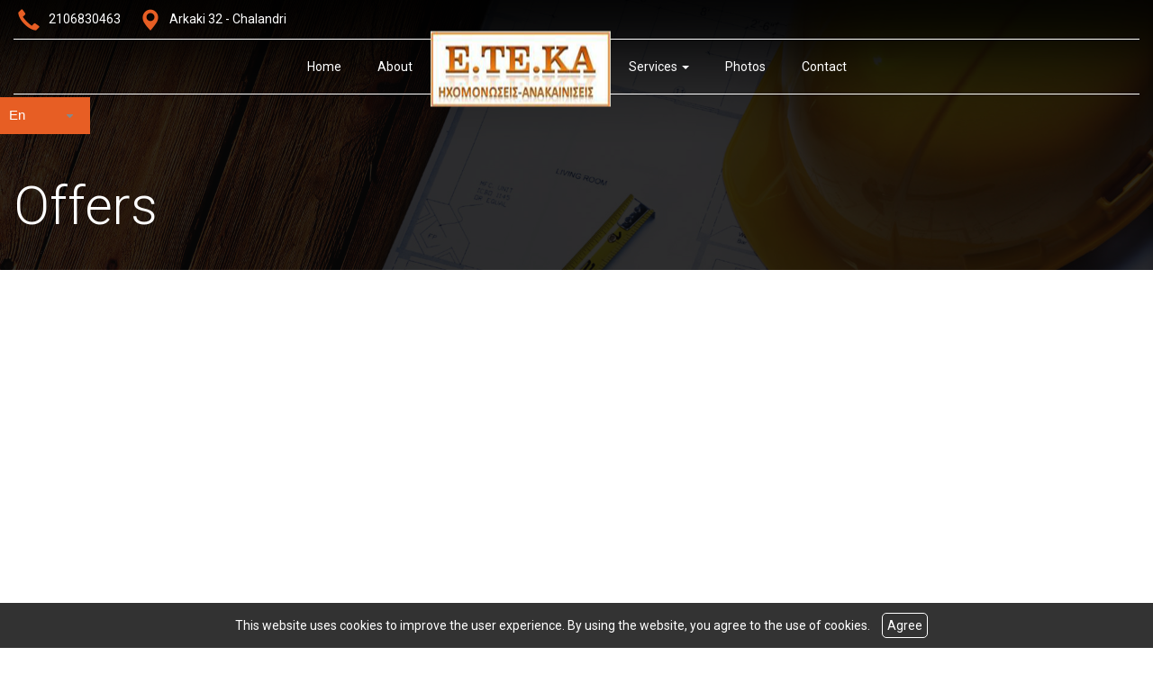

--- FILE ---
content_type: text/html; charset=UTF-8
request_url: https://etekabuild.gr/offers.php?l=en
body_size: 4382
content:
<!DOCTYPE html><html class="no-js" lang="en">
<head>
    <meta http-equiv=Content-Type content="text/html; charset=utf-8"/>
    <meta http-equiv="Content-Language" content="en" />
    <meta http-equiv="X-UA-Compatible" content="IE=edge,chrome=1">
        <title>Technical – Building Organizations – Renovations – Offers</title>
    <meta name="description" content="ETH.KA. Construction Company Koutroulis G. PanagiotisTechnical – Building Organizations – Renovations – Offers" />
    <meta name="keywords" content="TECHNICAL – BUILDING ORGANISATIONS – RENOVATIONS – RESTORATIONS,,Chalandri,Array" />
    <meta name="viewport" content="width=device-width, initial-scale=1">
    	<link rel="shortcut icon" href="https://www.4ty.gr/favicon.ico">
	            <link rel="alternate" href="https://etekabuild.gr/offers.php?l=el" hreflang="el" />
            <link rel="alternate" href="https://etekabuild.gr/offers.php?l=en" hreflang="en" />
                <meta property="og:title" content="TECHNICAL – BUILDING ORGANISATIONS – RENOVATIONS – RESTORATIONS ETH.KA. - Construction Company Renovations - Branches & Residences Kourouklis Panagiotis" />
                    <meta property="og:type" content="watergategr:company" />
                    <meta property="og:url" content="https://etekabuild.gr.4ty.gr/en/ETH.KA. - Technical Equipment Company Renovations - Branches & Residences Kourouklis PANAGIOTIS" />
                        <meta property="og:image" content="https://content.4ty.gr/merchants/logos/2014/01/9792_kourouklis_eteka_logo5.png" />
                            <meta property="og:image" content="https://content.4ty.gr/merchants/photos/9792-AKINITA-ERGASIES-EXOPLISMOS-TEHNIKES-–-KATASKEYASTIKES-ETAIRIES-–-ANAKAINISEIS-–-ANAPALAIOSEIS-ETEKA-9792_1.jpg" />
                            <meta property="og:image" content="https://content.4ty.gr/merchants/photos/9792-AKINITA-ERGASIES-EXOPLISMOS-TEHNIKES-–-KATASKEYASTIKES-ETAIRIES-–-ANAKAINISEIS-–-ANAPALAIOSEIS-ETEKA-9792_12.jpg" />
                            <meta property="og:image" content="https://content.4ty.gr/merchants/photos/9792-AKINITA-ERGASIES-EXOPLISMOS-TEHNIKES-–-KATASKEYASTIKES-ETAIRIES-–-ANAKAINISEIS-–-ANAPALAIOSEIS-ETEKA-9792_11.JPG" />
                            <meta property="og:image" content="https://content.4ty.gr/merchants/photos/9792-AKINITA-ERGASIES-EXOPLISMOS-TEHNIKES-–-KATASKEYASTIKES-ETAIRIES-–-ANAKAINISEIS-–-ANAPALAIOSEIS-ETEKA-9792_10.JPG" />
                            <meta property="og:image" content="https://content.4ty.gr/merchants/photos/9792-AKINITA-ERGASIES-EXOPLISMOS-TEHNIKES-–-KATASKEYASTIKES-ETAIRIES-–-ANAKAINISEIS-–-ANAPALAIOSEIS-ETEKA-9792_9.JPG" />
                            <meta property="og:image" content="https://content.4ty.gr/merchants/photos/9792-AKINITA-ERGASIES-EXOPLISMOS-TEHNIKES-–-KATASKEYASTIKES-ETAIRIES-–-ANAKAINISEIS-–-ANAPALAIOSEIS-ETEKA-9792_8.JPG" />
                            <meta property="og:image" content="https://content.4ty.gr/merchants/photos/9792-AKINITA-ERGASIES-EXOPLISMOS-TEHNIKES-–-KATASKEYASTIKES-ETAIRIES-–-ANAKAINISEIS-–-ANAPALAIOSEIS-ETEKA-9792_7.JPG" />
                            <meta property="og:image" content="https://content.4ty.gr/merchants/photos/9792-AKINITA-ERGASIES-EXOPLISMOS-TEHNIKES-–-KATASKEYASTIKES-ETAIRIES-–-ANAKAINISEIS-–-ANAPALAIOSEIS-ETEKA-9792_6.JPG" />
                            <meta property="og:image" content="https://content.4ty.gr/merchants/photos/9792-AKINITA-ERGASIES-EXOPLISMOS-TEHNIKES-–-KATASKEYASTIKES-ETAIRIES-–-ANAKAINISEIS-–-ANAPALAIOSEIS-ETEKA-9792_5.jpg" />
                            <meta property="og:image" content="https://content.4ty.gr/merchants/photos/9792-AKINITA-ERGASIES-EXOPLISMOS-TEHNIKES-–-KATASKEYASTIKES-ETAIRIES-–-ANAKAINISEIS-–-ANAPALAIOSEIS-ETEKA-9792_4.jpg" />
                            <meta property="og:image" content="https://content.4ty.gr/merchants/photos/9792-AKINITA-ERGASIES-EXOPLISMOS-TEHNIKES-–-KATASKEYASTIKES-ETAIRIES-–-ANAKAINISEIS-–-ANAPALAIOSEIS-ETEKA-9792_3.jpg" />
                            <meta property="og:image" content="https://content.4ty.gr/merchants/photos/9792-AKINITA-ERGASIES-EXOPLISMOS-TEHNIKES-–-KATASKEYASTIKES-ETAIRIES-–-ANAKAINISEIS-–-ANAPALAIOSEIS-ETEKA-9792_2.jpg" />
                            <meta property="og:image" content="https://content.4ty.gr/merchants/photos/2017/08/9792-TEHNIKES-–-KATASKEYASTIKES-ETAIRIES-–-ANAKAINISEIS-–-ANAPALAIOSEIS-ETEKA---Etaireia-Tehnikon-Kataskeyon--Anakainiseis---Katastimaton-Kai-Katoikion-Koyroyklis-Panagiotis-30.jpg" />
                            <meta property="og:image" content="https://content.4ty.gr/merchants/photos/2017/08/9792-TEHNIKES-–-KATASKEYASTIKES-ETAIRIES-–-ANAKAINISEIS-–-ANAPALAIOSEIS-ETEKA---Etaireia-Tehnikon-Kataskeyon--Anakainiseis---Katastimaton-Kai-Katoikion-Koyroyklis-Panagiotis-29.jpg" />
                            <meta property="og:image" content="https://content.4ty.gr/merchants/photos/2017/08/9792-TEHNIKES-–-KATASKEYASTIKES-ETAIRIES-–-ANAKAINISEIS-–-ANAPALAIOSEIS-ETEKA---Etaireia-Tehnikon-Kataskeyon--Anakainiseis---Katastimaton-Kai-Katoikion-Koyroyklis-Panagiotis-28.jpg" />
                            <meta property="og:image" content="https://content.4ty.gr/merchants/photos/2017/08/9792-TEHNIKES-–-KATASKEYASTIKES-ETAIRIES-–-ANAKAINISEIS-–-ANAPALAIOSEIS-ETEKA---Etaireia-Tehnikon-Kataskeyon--Anakainiseis---Katastimaton-Kai-Katoikion-Koyroyklis-Panagiotis-27.jpg" />
                            <meta property="og:image" content="https://content.4ty.gr/merchants/photos/2017/08/9792-TEHNIKES-–-KATASKEYASTIKES-ETAIRIES-–-ANAKAINISEIS-–-ANAPALAIOSEIS-ETEKA---Etaireia-Tehnikon-Kataskeyon--Anakainiseis---Katastimaton-Kai-Katoikion-Koyroyklis-Panagiotis-26.jpg" />
                            <meta property="og:image" content="https://content.4ty.gr/merchants/photos/2017/08/9792-TEHNIKES-–-KATASKEYASTIKES-ETAIRIES-–-ANAKAINISEIS-–-ANAPALAIOSEIS-ETEKA---Etaireia-Tehnikon-Kataskeyon--Anakainiseis---Katastimaton-Kai-Katoikion-Koyroyklis-Panagiotis-26.jpg" />
                            <meta property="og:image" content="https://content.4ty.gr/merchants/photos/2017/08/9792-TEHNIKES-–-KATASKEYASTIKES-ETAIRIES-–-ANAKAINISEIS-–-ANAPALAIOSEIS-ETEKA---Etaireia-Tehnikon-Kataskeyon--Anakainiseis---Katastimaton-Kai-Katoikion-Koyroyklis-Panagiotis-25.jpg" />
                            <meta property="og:image" content="https://content.4ty.gr/merchants/photos/2017/08/9792-TEHNIKES-–-KATASKEYASTIKES-ETAIRIES-–-ANAKAINISEIS-–-ANAPALAIOSEIS-ETEKA---Etaireia-Tehnikon-Kataskeyon--Anakainiseis---Katastimaton-Kai-Katoikion-Koyroyklis-Panagiotis-31.jpg" />
                            <meta property="og:image" content="https://content.4ty.gr/merchants/photos/2017/08/9792-TEHNIKES-–-KATASKEYASTIKES-ETAIRIES-–-ANAKAINISEIS-–-ANAPALAIOSEIS-ETEKA---Etaireia-Tehnikon-Kataskeyon--Anakainiseis---Katastimaton-Kai-Katoikion-Koyroyklis-Panagiotis-50.jpg" />
                            <meta property="og:image" content="https://content.4ty.gr/merchants/photos/2017/08/9792-TEHNIKES-–-KATASKEYASTIKES-ETAIRIES-–-ANAKAINISEIS-–-ANAPALAIOSEIS-ETEKA---Etaireia-Tehnikon-Kataskeyon--Anakainiseis---Katastimaton-Kai-Katoikion-Koyroyklis-Panagiotis-49.jpg" />
                            <meta property="og:image" content="https://content.4ty.gr/merchants/photos/2017/08/9792-TEHNIKES-–-KATASKEYASTIKES-ETAIRIES-–-ANAKAINISEIS-–-ANAPALAIOSEIS-ETEKA---Etaireia-Tehnikon-Kataskeyon--Anakainiseis---Katastimaton-Kai-Katoikion-Koyroyklis-Panagiotis-48.jpg" />
                            <meta property="og:image" content="https://content.4ty.gr/merchants/photos/2017/08/9792-TEHNIKES-–-KATASKEYASTIKES-ETAIRIES-–-ANAKAINISEIS-–-ANAPALAIOSEIS-ETEKA---Etaireia-Tehnikon-Kataskeyon--Anakainiseis---Katastimaton-Kai-Katoikion-Koyroyklis-Panagiotis-47.jpg" />
                            <meta property="og:image" content="https://content.4ty.gr/merchants/photos/2017/08/9792-TEHNIKES-–-KATASKEYASTIKES-ETAIRIES-–-ANAKAINISEIS-–-ANAPALAIOSEIS-ETEKA---Etaireia-Tehnikon-Kataskeyon--Anakainiseis---Katastimaton-Kai-Katoikion-Koyroyklis-Panagiotis-45.jpg" />
                            <meta property="og:image" content="https://content.4ty.gr/merchants/photos/2017/08/9792-TEHNIKES-–-KATASKEYASTIKES-ETAIRIES-–-ANAKAINISEIS-–-ANAPALAIOSEIS-ETEKA---Etaireia-Tehnikon-Kataskeyon--Anakainiseis---Katastimaton-Kai-Katoikion-Koyroyklis-Panagiotis-43.jpg" />
                            <meta property="og:image" content="https://content.4ty.gr/merchants/photos/2017/08/9792-TEHNIKES-–-KATASKEYASTIKES-ETAIRIES-–-ANAKAINISEIS-–-ANAPALAIOSEIS-ETEKA---Etaireia-Tehnikon-Kataskeyon--Anakainiseis---Katastimaton-Kai-Katoikion-Koyroyklis-Panagiotis-39.jpg" />
                            <meta property="og:image" content="https://content.4ty.gr/merchants/photos/2017/08/9792-TEHNIKES-–-KATASKEYASTIKES-ETAIRIES-–-ANAKAINISEIS-–-ANAPALAIOSEIS-ETEKA---Etaireia-Tehnikon-Kataskeyon--Anakainiseis---Katastimaton-Kai-Katoikion-Koyroyklis-Panagiotis-38.jpg" />
                            <meta property="og:image" content="https://content.4ty.gr/merchants/photos/2017/08/9792-TEHNIKES-–-KATASKEYASTIKES-ETAIRIES-–-ANAKAINISEIS-–-ANAPALAIOSEIS-ETEKA---Etaireia-Tehnikon-Kataskeyon--Anakainiseis---Katastimaton-Kai-Katoikion-Koyroyklis-Panagiotis-24.jpg" />
                            <meta property="og:image" content="https://content.4ty.gr/merchants/photos/2017/08/9792-TEHNIKES-–-KATASKEYASTIKES-ETAIRIES-–-ANAKAINISEIS-–-ANAPALAIOSEIS-ETEKA---Etaireia-Tehnikon-Kataskeyon--Anakainiseis---Katastimaton-Kai-Katoikion-Koyroyklis-Panagiotis-23.jpg" />
                            <meta property="og:image" content="https://content.4ty.gr/merchants/photos/2017/08/9792-TEHNIKES-–-KATASKEYASTIKES-ETAIRIES-–-ANAKAINISEIS-–-ANAPALAIOSEIS-ETEKA---Etaireia-Tehnikon-Kataskeyon--Anakainiseis---Katastimaton-Kai-Katoikion-Koyroyklis-Panagiotis-21.jpg" />
                            <meta property="og:image" content="https://content.4ty.gr/merchants/photos/2017/08/9792-TEHNIKES-–-KATASKEYASTIKES-ETAIRIES-–-ANAKAINISEIS-–-ANAPALAIOSEIS-ETEKA---Etaireia-Tehnikon-Kataskeyon--Anakainiseis---Katastimaton-Kai-Katoikion-Koyroyklis-Panagiotis-1.jpg" />
                            <meta property="og:image" content="https://content.4ty.gr/merchants/photos/2017/08/9792-TEHNIKES-–-KATASKEYASTIKES-ETAIRIES-–-ANAKAINISEIS-–-ANAPALAIOSEIS-ETEKA---Etaireia-Tehnikon-Kataskeyon--Anakainiseis---Katastimaton-Kai-Katoikion-Koyroyklis-Panagiotis-2.jpg" />
                            <meta property="og:image" content="https://content.4ty.gr/merchants/photos/2017/08/9792-TEHNIKES-–-KATASKEYASTIKES-ETAIRIES-–-ANAKAINISEIS-–-ANAPALAIOSEIS-ETEKA---Etaireia-Tehnikon-Kataskeyon--Anakainiseis---Katastimaton-Kai-Katoikion-Koyroyklis-Panagiotis-5.jpg" />
                            <meta property="og:image" content="https://content.4ty.gr/merchants/photos/2017/08/9792-TEHNIKES-–-KATASKEYASTIKES-ETAIRIES-–-ANAKAINISEIS-–-ANAPALAIOSEIS-ETEKA---Etaireia-Tehnikon-Kataskeyon--Anakainiseis---Katastimaton-Kai-Katoikion-Koyroyklis-Panagiotis-6.jpg" />
                            <meta property="og:image" content="https://content.4ty.gr/merchants/photos/2017/08/9792-TEHNIKES-–-KATASKEYASTIKES-ETAIRIES-–-ANAKAINISEIS-–-ANAPALAIOSEIS-ETEKA---Etaireia-Tehnikon-Kataskeyon--Anakainiseis---Katastimaton-Kai-Katoikion-Koyroyklis-Panagiotis-7.jpg" />
                            <meta property="og:image" content="https://content.4ty.gr/merchants/photos/2017/08/9792-TEHNIKES-–-KATASKEYASTIKES-ETAIRIES-–-ANAKAINISEIS-–-ANAPALAIOSEIS-ETEKA---Etaireia-Tehnikon-Kataskeyon--Anakainiseis---Katastimaton-Kai-Katoikion-Koyroyklis-Panagiotis-10.jpg" />
                            <meta property="og:image" content="https://content.4ty.gr/merchants/photos/2017/08/9792-TEHNIKES-–-KATASKEYASTIKES-ETAIRIES-–-ANAKAINISEIS-–-ANAPALAIOSEIS-ETEKA---Etaireia-Tehnikon-Kataskeyon--Anakainiseis---Katastimaton-Kai-Katoikion-Koyroyklis-Panagiotis-11.jpg" />
                            <meta property="og:image" content="https://content.4ty.gr/merchants/photos/2017/08/9792-TEHNIKES-–-KATASKEYASTIKES-ETAIRIES-–-ANAKAINISEIS-–-ANAPALAIOSEIS-ETEKA---Etaireia-Tehnikon-Kataskeyon--Anakainiseis---Katastimaton-Kai-Katoikion-Koyroyklis-Panagiotis-13.jpg" />
                            <meta property="og:image" content="https://content.4ty.gr/merchants/photos/2017/08/9792-TEHNIKES-–-KATASKEYASTIKES-ETAIRIES-–-ANAKAINISEIS-–-ANAPALAIOSEIS-ETEKA---Etaireia-Tehnikon-Kataskeyon--Anakainiseis---Katastimaton-Kai-Katoikion-Koyroyklis-Panagiotis-14.jpg" />
                            <meta property="og:image" content="https://content.4ty.gr/merchants/photos/2017/08/9792-TEHNIKES-–-KATASKEYASTIKES-ETAIRIES-–-ANAKAINISEIS-–-ANAPALAIOSEIS-ETEKA---Etaireia-Tehnikon-Kataskeyon--Anakainiseis---Katastimaton-Kai-Katoikion-Koyroyklis-Panagiotis-15.jpg" />
                            <meta property="og:image" content="https://content.4ty.gr/merchants/photos/2017/08/9792-TEHNIKES-–-KATASKEYASTIKES-ETAIRIES-–-ANAKAINISEIS-–-ANAPALAIOSEIS-ETEKA---Etaireia-Tehnikon-Kataskeyon--Anakainiseis---Katastimaton-Kai-Katoikion-Koyroyklis-Panagiotis-16.jpg" />
                            <meta property="og:image" content="https://content.4ty.gr/merchants/photos/2017/08/9792-TEHNIKES-–-KATASKEYASTIKES-ETAIRIES-–-ANAKAINISEIS-–-ANAPALAIOSEIS-ETEKA---Etaireia-Tehnikon-Kataskeyon--Anakainiseis---Katastimaton-Kai-Katoikion-Koyroyklis-Panagiotis-17.jpg" />
                            <meta property="og:image" content="https://content.4ty.gr/merchants/photos/2017/08/9792-TEHNIKES-–-KATASKEYASTIKES-ETAIRIES-–-ANAKAINISEIS-–-ANAPALAIOSEIS-ETEKA---Etaireia-Tehnikon-Kataskeyon--Anakainiseis---Katastimaton-Kai-Katoikion-Koyroyklis-Panagiotis-18.jpg" />
                            <meta property="og:image" content="https://content.4ty.gr/merchants/photos/2017/08/9792-TEHNIKES-–-KATASKEYASTIKES-ETAIRIES-–-ANAKAINISEIS-–-ANAPALAIOSEIS-ETEKA---Etaireia-Tehnikon-Kataskeyon--Anakainiseis---Katastimaton-Kai-Katoikion-Koyroyklis-Panagiotis-19.jpg" />
                            <meta property="og:image" content="https://content.4ty.gr/merchants/photos/2017/08/9792-TEHNIKES-–-KATASKEYASTIKES-ETAIRIES-–-ANAKAINISEIS-–-ANAPALAIOSEIS-ETEKA---Etaireia-Tehnikon-Kataskeyon--Anakainiseis---Katastimaton-Kai-Katoikion-Koyroyklis-Panagiotis-20.jpg" />
                            <meta property="og:image" content="https://content.4ty.gr/merchants/photos/2017/08/9792-TEHNIKES-–-KATASKEYASTIKES-ETAIRIES-–-ANAKAINISEIS-–-ANAPALAIOSEIS-ETEKA---Etaireia-Tehnikon-Kataskeyon--Anakainiseis---Katastimaton-Kai-Katoikion-Koyroyklis-Panagiotis-1)κατασκευές γυψοσανίδας και ψευδοροφής σε δωμάτιο κουζίνας στο Χαλανδρ " />
                        <meta property="og:site_name" content="4ty.gr" />
                    <meta property="fb:admins" content="530698414" />
                    <meta property="og:description" content="&nbsp;									E" />
                    <meta property="place:location:latitude" content="38.0307189504" />
                    <meta property="place:location:longitude" content="23.8096511319" />
                    <meta property="watergategr:contact:street_address" content="Arkaki 32" />
                    <meta property="watergategr:contact:locality" content="Chalandri" />
                    <meta property="watergategr:contact:region" content="Athens" />
                    <meta property="watergategr:contact:postal_code" content="15233" />
                    <meta property="watergategr:contact:country_name" content="Greece" />
                    <meta property="watergategr:contact:email" content="eteka.service@gmail.com" />
                    <meta property="watergategr:contact:phone_number" content="2106830463" />
            <link rel="stylesheet" href="/external/bootstrap/bootstrap/3.4.1/css/bootstrap.min.css">
<link rel="stylesheet" href="/external/bootstrap/bootstrap/3.4.1/css/bootstrap-theme.min.css">
<script src="/external/bootstrap/bootstrap/3.4.1/js/bootstrap.min.js" defer></script>
    <link href="https://code.jquery.com/ui/1.11.1/themes/smoothness/jquery-ui.min.css" rel="stylesheet" type="text/css"/>
    <link rel="stylesheet" href="/css/normalize.min.css">
    <link rel="stylesheet" type="text/css" href="/lightbox/css/jquery.lightbox-0.5.css" media="screen" />
	<link rel="stylesheet" type="text/css" href="/exclusive-offers.css" media="screen" />
		<link rel="stylesheet" type="text/css" href="/templates/icecream_orange/styles.css" media="screen" />
    <script src="/js/modernizr-3.6.0.js"></script>
    <script src="//ajax.googleapis.com/ajax/libs/jquery/1.11.1/jquery.min.js"></script>
		<script>
	_atrk_opts = { atrk_acct:"+cqim1akGFL1vg", domain:"4ty.gr",dynamic: true};
	(function() { var as = document.createElement('script'); as.type = 'text/javascript'; as.async = true; as.src = "https://d31qbv1cthcecs.cloudfront.net/atrk.js"; var s = document.getElementsByTagName('script')[0];s.parentNode.insertBefore(as, s); })();
	</script>
	    </head>
<body class="offers">
<script type="text/javascript">
    _atrk_opts = { atrk_acct:"QBkaj1a4ZP00Gu", domain:"4ty.gr",dynamic: true};
    (function() { var as = document.createElement('script'); as.type = 'text/javascript'; as.async = true; as.src = "https://d31qbv1cthcecs.cloudfront.net/atrk.js"; var s = document.getElementsByTagName('script')[0];s.parentNode.insertBefore(as, s); })();
</script>
<noscript><img src="https://d5nxst8fruw4z.cloudfront.net/atrk.gif?account=QBkaj1a4ZP00Gu" style="display:none" height="1" width="1" alt="noscript image for google" /></noscript>
<div id="fb-root"></div>
<script>(function(d, s, id) {
        var js, fjs = d.getElementsByTagName(s)[0];
        if (d.getElementById(id)) return;
        js = d.createElement(s); js.id = id;
        js.src = "//connect.facebook.net/en_GB/all.js#xfbml=1&appId=497486486953614";
        fjs.parentNode.insertBefore(js, fjs);
    }(document, 'script', 'facebook-jssdk'));</script>
<header id="header">
    <div class="container">
        <div class="row">
            <div class="col-lg-2">
                <div id="logo" itemscope itemtype="http://schema.org/ImageObject">
                    <meta itemprop="contentUrl" content="https://content.4ty.gr/merchants/logos/2014/01/9792_kourouklis_eteka_logo5.png">
                    <meta itemprop="name" content="ETH.KA. - Construction Company Renovations - Branches &amp; Residences Kourouklis Panagiotis">
                    <div>
                        <div>
                            <img src="https://content.4ty.gr/merchants/logos/2014/01/9792_kourouklis_eteka_logo5.png" alt="ETH.KA. - Construction Company Renovations - Branches & Residences Kourouklis Panagiotis" class="img-responsive" />
                        </div>
                    </div>
                </div>
            </div>
            <div class="col-lg-10">
                    <nav class="navbar navbar-default">
        <div class="container-fluid">
            <div class="navbar-header">
                <button type="button" class="navbar-toggle collapsed" data-toggle="collapse" data-target="#bs-example-navbar-collapse-1">
                    <span class="sr-only">MENU</span>
                </button>
            </div>
            <div class="collapse navbar-collapse" id="bs-example-navbar-collapse-1">
                <ul class="nav navbar-nav ">
                                            <li class=" ">
                            <a href="https://etekabuild.gr/index.php?l=en" target="" >
                                Home                                                            </a>
                                                    </li>
                                                <li class=" ">
                            <a href="https://etekabuild.gr/more.php?l=en" target="" >
                                About                                                            </a>
                                                    </li>
                                                <li class="dropdown ">
                            <a href="#" target="" class="dropdown-toggle" data-toggle="dropdown" role="button" aria-expanded="false">
                                Services                                <span class="caret"></span>                            </a>
                                                            <ul class="dropdown-menu sub-menu" role="menu">
                                                                            <li class=" ">
                                            <a href="https://etekabuild.gr/more2.php?l=en&id=7974" target="" >
                                                <span>Soundproofing Constructions</span>
                                            </a>
                                                                                    </li>
                                                                            <li class=" ">
                                            <a href="https://etekabuild.gr/more2.php?l=en&id=7975" target="" >
                                                <span>Renovations</span>
                                            </a>
                                                                                    </li>
                                                                            <li class=" ">
                                            <a href="https://etekabuild.gr/more2.php?l=en&id=7976" target="" >
                                                <span>Metallic Constructions</span>
                                            </a>
                                                                                    </li>
                                                                            <li class=" ">
                                            <a href="https://etekabuild.gr/more2.php?l=en&id=7977" target="" >
                                                <span>Deck Floors</span>
                                            </a>
                                                                                    </li>
                                                                            <li class=" ">
                                            <a href="https://etekabuild.gr/more2.php?l=en&id=7978" target="" >
                                                <span>Insulations - Waterproofing</span>
                                            </a>
                                                                                    </li>
                                                                    </ul>
                                                        </li>
                                                <li class=" ">
                            <a href="https://etekabuild.gr/photogallery.php?l=en" target="" >
                                Photos                                                            </a>
                                                    </li>
                                                <li class=" ">
                            <a href="https://etekabuild.gr/contact.php?l=en" target="" >
                                Contact                                                            </a>
                                                    </li>
                                        </ul>
            </div>
        </div>
    </nav>
                </div>
        </div>
    </div>
</header>
<div class="cycle-wrap">
    <div class="cycle-slideshow"
         data-cycle-speed="1000"
         data-cycle-timeout="5000"
         data-cycle-prev="#bgslideshowprev"
         data-cycle-next="#bgslideshownext"
         data-cycle-caption="#bgslideshowcaption"
         data-cycle-caption-template="{{cycleTitle}}"
         data-cycle-pager="#custom-pager"
        >
                    <img src="https://content.4ty.gr/subdomain-bgslideshows/9792/slide1.jpg" data-cycle-title="<h2>ETEKA RENOVATIONS - SOUNDPROOFS</h2><p>Renovations, Sound Systems, Constructions ...</p><div class='bgslideshowmore'><a href='http://www.etekabuild.gr/more.php?l=en' >More...</a></div>" alt="<h2>ETEKA RENOVATIONS - SOUNDPROOFS</h2><p>Renovations, Sound Systems, Constructions ...</p><div class='bgslideshowmore'><a href='http://www.etekabuild.gr/more.php?l=en' >More...</a></div>">
                    <img src="https://content.4ty.gr/subdomain-bgslideshows/9792/slide2.jpg" data-cycle-title="<h2>Soundproofing Constructions</h2><p>We undertake the sound insulation of central and semi-central air conditioning units, as well as ventilation units, with specialized structures...</p><div class='bgslideshowmore'><a href='http://www.etekabuild.gr/more2.php?l=en&id=7974' >More...</a></div>" alt="<h2>Soundproofing Constructions</h2><p>We undertake the sound insulation of central and semi-central air conditioning units, as well as ventilation units, with specialized structures...</p><div class='bgslideshowmore'><a href='http://www.etekabuild.gr/more2.php?l=en&id=7974' >More...</a></div>">
                    <img src="https://content.4ty.gr/subdomain-bgslideshows/9792/slide3.jpg" data-cycle-title="<h2>Renovations</h2><p>We undertake the sound insulation of central and semi-central air conditioning units, as well as ventilation units, with specialized structures</p><div class='bgslideshowmore'><a href='http://www.etekabuild.gr/more2.php?l=en&id=7974' >More...</a></div>" alt="<h2>Renovations</h2><p>We undertake the sound insulation of central and semi-central air conditioning units, as well as ventilation units, with specialized structures</p><div class='bgslideshowmore'><a href='http://www.etekabuild.gr/more2.php?l=en&id=7974' >More...</a></div>">
            </div>
    <a href=# id="bgslideshowprev" class="bgslideshowbutton"><span>Previous</span></a>
    <a href=# id="bgslideshownext" class="bgslideshowbutton"><span>Next</span></a>
    <div id="bgslideshowcaption"></div>
    <div id="custom-pager" class="center"></div>
</div>
<div id="title-language">
    <div class="container">
        <div class="row">
            <div class="col-sm-10 text-center merchant-title">
                Offers            </div>
            <div class="col-sm-2 text-right">
                        <form id="langseldropdown">
            <div class="wrap">
                <select id="languages">
                                                <option value="https://etekabuild.gr/offers.php?l=el" id="languageel" data-class="el" >Gr</option>
                                                    <option value="https://etekabuild.gr/offers.php?l=en" id="languageen" data-class="en" selected="selected">En</option>
                                        </select>
            </div>
        </form>
                </div>
        </div>
    </div>
</div>
<article id="offers">
    <div class="catalog container">
            </div>
</article>
<footer id="footer">
    <div class="container">
        <div class="row">
            <div class="col-lg-3">
                            </div>
            <div class="col-lg-7 col-md-10 col-xs-8" id="footer-menu">
                                <nav>
                    <ul>
                                                    <li>
                                <a href="https://etekabuild.gr/terms.php?l=en" >
                                    Terms                                </a>
                            </li>
                                                    <li>
                                <a href="/" >
                                    Home                                </a>
                            </li>
                                                    <li>
                                <a href="https://etekabuild.gr/more.php?l=en" >
                                    About                                </a>
                            </li>
                                                    <li>
                                <a href="https://etekabuild.gr/more2.php?l=en" >
                                    Services                                </a>
                            </li>
                                                    <li>
                                <a href="https://etekabuild.gr/photogallery.php?l=en" >
                                    Photos                                </a>
                            </li>
                                                    <li>
                                <a href="https://etekabuild.gr/contact.php?l=en" >
                                    Contact                                </a>
                            </li>
                                            </ul>
                </nav>
            </div>
            <div class="col-md-2 col-xs-4">                    <a href="http://demoplus.4ty.gr/" id="fourty" target="_blank">
					<img src="/templates/icecream_orange/images/footer-logo.png" alt="Power by 4ty.gr">                </a>
            </div>
        </div>
    </div>
</footer>
    <div id="cookie-notice">
        <p>This website uses cookies to improve the user experience. By using the website, you agree to the use of cookies.</p>
        <button id="cookies-agree">Agree</button>
    </div>
    <script>window.jQuery || document.write('<script src="/js/vendor/jquery-1.11.1.min.js"><\/script>')</script>
<script src="https://code.jquery.com/ui/1.11.1/jquery-ui.min.js"></script>
<script type="text/javascript" src="/jquery.ui.datepicker-el.js"></script>
<script type="text/javascript" src="/js/jquery.easing.min.js"></script>
<script type="text/javascript" src="/js/jquery.cycle2.min.js"></script>
<script type="text/javascript" src="/lightbox/js/jquery.lightbox-0.5.js"></script>
<script>
    var domain = '4ty.gr';
    var lang = 'en';
    var merchant = {
        lat: 38.0307189504,
        lng: 23.8096511319,
        eponymia: 'ETH.KA. - Construction Company Renovations - Branches &amp; Residences Kourouklis Panagiotis',
        address: 'Arkaki 32, 15233 Chalandri',
        phones : '2106830463',
    };
    var contact = {
        displayMsg: false    }
    var trans = {
        tel: 'Tel.'
    }
    var ads = new Array();
</script>
<script>var lang = 'en';</script>
<script type="text/javascript" src="/js/exclusive-offers.js"></script>
<script src="/templates/icecream_orange/events.js"></script>
		<script>
	var galinks = ['4ty.gr', '4tyshop.gr', location.hostname.indexOf('www.') == 0 ? location.hostname.substr(4) : location.hostname];
	(function(i,s,o,g,r,a,m){i['GoogleAnalyticsObject']=r;i[r]=i[r]||function(){
			(i[r].q=i[r].q||[]).push(arguments)},i[r].l=1*new Date();a=s.createElement(o),
		m=s.getElementsByTagName(o)[0];a.async=1;a.src=g;m.parentNode.insertBefore(a,m)
	})(window,document,'script','//www.google-analytics.com/analytics.js','ga');
	ga('create', 'UA-10296950-1', 'auto', {allowLinker: true});
	ga('require', 'linker');
	ga('linker:autoLink', galinks);
	ga('send', 'pageview');
</script><script src="/js/scripts.js"></script>
<script src="/js/cookies.js"></script>
</body>
</html>


--- FILE ---
content_type: text/css
request_url: https://etekabuild.gr/exclusive-offers.css
body_size: 650
content:
.offer-enquiry-form {
	display:none;
}
.offer-enquiry-form img {
	width:auto;
    max-height:200px;
    display: block;
    margin: 10px auto 5px auto;
}
.offer-enquiry-form .coupon-code {
	margin: 0 2px;
    padding: .35em .625em .75em;
	text-align:center;
}
.offer-enquiry-form fieldset {
	border:1px solid transparent;
}
.offer-enquiry-form div {
	margin:.5em 0;
}
.offer-enquiry-form .fields-wrapper {
	float:left;
	width:50%;
	box-sizing:border-box;
	padding:0 .5em;
}
.offer-enquiry-form .fields-wrapper:nth-child(odd) {
	padding-left:0;
}
.offer-enquiry-form .fields-wrapper:nth-child(even) {
	padding-right:0;
}
.offer-enquiry-form label {
	display:block;
}
.offer-enquiry-form input[type="text"] {
	width:100%;
	padding:.1em .15em .1em .15em;
}
.offer-enquiry-form textarea {
	width:100%;
	resize:none;
	height:10ex;
	padding:.1em .15em .1em .15em;
}
.offer-enquiry-form input[type="submit"] {
	width:auto;
	padding: .2em .5em .2em .5em;
	font-size: .875em;
	float:right;
	margin-top:1em;
}
#offers .actions .interested {
	display: inline-block;
	font-size: 16px;
	color: #fff;
	line-height: 42px;
	background: #8a8c80;
	padding: 0 10px 0 40px;
	text-decoration: none;
}
.offer-enquiry-form .enquiry-success, .offer-enquiry-form .enquiry-error {
	display:none;
}
.enquiry-success, .enquiry-error {
	text-align:center;
	font-size:18px;
}
.offer-loading {
	display:none;
}
#cookie-notice {
	background: #000;
	opacity: .8;
	z-index: 99;
	padding: 5px 20px;
	position: fixed;
	bottom: 0;
	width: 100%;
	text-align: center;
}
#cookie-notice p {
	display: inline-block;
	color: #fff;
	padding: 5px;
	margin: 5px;
}
#cookie-notice button {
	border-radius: 5px;
	border: 1px solid #fff;
	background: #000;
	color: #fff;
	padding: 5px;
	cursor: pointer;
}


--- FILE ---
content_type: text/css
request_url: https://etekabuild.gr/templates/icecream_orange/styles.css
body_size: 667
content:
@import url(/templates/icecream_master/styles.css);

/* Color scheme ================================================================ */
#contact-info-container .icon,
#main-nav .navbar-nav > li.dropdown.open > a,
#main-nav .navbar-nav > li.active > a,
#title-language h1, #exclusiveURLs .exclusive-url.big .contents h2>a,
#recent-articles-title,
#recent-articles .recent-articles h3>a,
#offers .offer h3, .button,
#offers .expires td > .days, #offers .expires td > .hours,
#offers .expires td > .minutes, #offers .expires td > .seconds,
#offers .info, #offers .print, #offers .actions .interested,
#pdf .pdf .button.open, #contact-form button[type="submit"],
#main-nav .navbar-nav > li > a:hover,
#recent-articles .learn-more, #articles .learn-more,
#exclusiveURLs .exclusive-url.big a.url,
.ui-dialog .ui-dialog-buttonpane button {
  color: #e75e24;
}

#bgslideshowcaption,
#custom-pager span.cycle-pager-active,
#social>li>a:hover, .button:hover,
#exclusiveURLs .exclusive-url.medium .contents-wrapper,
#main-nav.compact-sticky .navbar-nav > li > a:hover,
#main-nav.compact-sticky .navbar-nav > li.dropdown.open > a,
#main-nav.compact-sticky .navbar-nav > li.active > a,
#offers .info:hover, #offers .print:hover, #offers .actions .interested:hover,
#pdf .pdf .button.open:hover,
#contact-details>.row, #contact-form button[type="submit"]:hover,
#bgslideshowcaption a:hover,
#recent-articles .learn-more:hover, #articles .learn-more:hover,
#exclusiveURLs .exclusive-url.big a.url:hover,
.exclusive-url.expo .contents-wrapper, #langseldropdown,
.ui-dialog .ui-dialog-buttonpane button:hover {
  background-color: #e75e24;
}

#title-language h1, #recent-articles-title,
#recent-articles .recent-articles h3>a,
#recent-articles .learn-more, #articles .learn-more,
#offers .info, #offers .print, #offers .actions .interested,
#pdf .pdf .button.open, .button,
#contact-form button[type="submit"],
#exclusiveURLs .exclusive-url.big a.url,
.ui-dialog .ui-dialog-buttonpane button {
  border-color: #e75e24;
}
#main-nav .navbar-nav > li:not(.nav-logo):hover > a::after,
#main-nav .navbar-nav > li.active > a::after,
#main-nav .navbar-nav > li.dropdown.open > a::after {
  border-bottom-color: #e75e24;
}
#main-nav.compact-sticky .navbar-nav > li.active > a:hover::after,
#main-nav.compact-sticky .navbar-nav > li > a:hover::after {
  border-bottom-color: #ffffff;
}
/* ============================================================================= */


--- FILE ---
content_type: text/javascript
request_url: https://etekabuild.gr/js/exclusive-offers.js
body_size: 1219
content:
$(function(){$('.interested').on('click',function(e){e.preventDefault();var $formWrapper=$('.offer-enquiry-form',$(this).parent().parent());var $formWrapperClone=$formWrapper.clone().css({'display':'block'});$('#submit',$formWrapperClone).remove();$form=$('form',$formWrapperClone);var $merchant=$('#merchantID',$form).val();var $offerID=$('#offerID',$form).val();switch(lang){case 'el':var cancelButton='Ακύρωση';var submitButton='Αποστολή Ενδιαφέροντος';var alertMessage='Παρακαλώ συμπληρώστε όλα τα υποχρεωτικά πεδία!';break;case 'en':var cancelButton='Cancel';var submitButton='Send Request';var alertMessage='Please fill in all mandatory fields!';break;case 'l1':var cancelButton='Отказ';var submitButton='Изпратете запитване';var alertMessage='Моля, попълнете всички задължителни полета!';break;case 'l2':var cancelButton='Stornierung';var submitButton='Anfrage Senden';var alertMessage='Bitte füllen Sie alle Pflichtfelder aus!';break;case 'l3':var cancelButton='Cancellazione';var submitButton='Invia Richiesta';var alertMessage='Si prega di compilare tutti i campi obbligatori!';break;case 'l4':var cancelButton='отмена';var submitButton='Отправить запрос';var alertMessage='Пожалуйста, заполните все обязательные поля!';break;default:var cancelButton='Cancel';var submitButton='OK';var alertMessage='Please fill in all mandatory fields!';break}
$formWrapperClone.dialog({modal:!0,resizable:!1,height:700,width:750,buttons:[{text:cancelButton,click:function(){$(this).dialog("close")}},{text:submitButton,class:'submit-button-enquiry',click:function(evt){var $success=$('.enquiry-success',$formWrapperClone);$success.css({'display':'none'});var $error=$('.enquiry-error',$formWrapperClone);$error.css({'display':'none'});var $name=$('#name',$form).val();var $surname=$('#surname',$form).val();var $email=$('#email',$form).val();var $phone=$('#phone',$form).val();var $notes=$('#notes',$form).val();if($name==''||$surname==''||$email==''){alert(alertMessage);return}
var $loading=$('.offer-loading',$formWrapperClone);$loading.css({'display':'block','z-index':'20'});$('.submit-button-enquiry').attr('disabled',!0);$('.submit-button-enquiry').css({'cursor':'none'});var posted=$.post('/ajax/sendEnquiryOffer.php',{merchantID:$merchant,offerID:$offerID,lang:lang,customerName:$name,customerSurname:$surname,customerEmail:$email,customerPhone:$phone,customerNotes:$notes},function(){});posted.done(function(data){if(data=='true'){$loading.css({'display':'none'});$success.css({'display':'block'})}else{$loading.css({'display':'none'});$error.css({'display':'block'});$('.submit-button-enquiry').attr('disabled',!1);$('.submit-button-enquiry').css({'cursor':'pointer'})}});posted.fail(function(data){var $error=$('.enquiry-error',$formWrapperClone);$loading.css({'display':'none'});$error.css({'display':'block'});$('.submit-button-enquiry').attr('disabled',!1);$('.submit-button-enquiry').css({'cursor':'pointer'})})}}]})})})

--- FILE ---
content_type: text/javascript
request_url: https://etekabuild.gr/templates/icecream_master/events.js?_=1769902151238
body_size: 10537
content:
/*jshint multistr: true */
// Base functions that all template have in common. This should be called at the
// begining of the app.js

var metaContactDetails = {};
// Meta tags ===================================================================
// Gets a meta tag by its property and returns its contents
function getMetaContentsByProperty(mp){
  var metaTags=document.getElementsByTagName("meta");

  var metaContent = "";
  for (var i = 0; i < metaTags.length; i++) {
    if (metaTags[i].getAttribute("property") == mp) {
      metaContent = metaTags[i].getAttribute("content");
      break;
    }
  }
  return metaContent;
}
// =============================================================================

// Init contact info ===========================================================
var getMetaContactDetails = function() {
  // Get the contact details from the meta tags
  metaContactDetails = {
    'address': getMetaContentsByProperty('watergategr:contact:street_address'),
    'city': getMetaContentsByProperty('watergategr:contact:locality'),
    'province': getMetaContentsByProperty('watergategr:contact:region'),
    'postalCode': getMetaContentsByProperty('watergategr:contact:postal_code'),
    'county': getMetaContentsByProperty('watergategr:contact:country_name'),
    'email': getMetaContentsByProperty('watergategr:contact:email'),
    'phone': getMetaContentsByProperty('watergategr:contact:phone_number')
  };
};
// =============================================================================

// Map -------------------------------------------------------------------------
var loadMap = function(domParent) {
  var mapOptions = {
    "APIkey": "AIzaSyBQTPTxan4kS3PNmaHXqwBQ0XvDDMhfdsA",
    "mode": "place",
    "place": "",
    "coords": merchant.lat + "," + merchant.lng,
    "zoom": "12",
    "maptype": "roadmap",
    "language": lang
  };
  // Get or Construct the "place" search string
  if (metaContactDetails.place) {
    mapOptions.place = metaContactDetails.place;
  } else {
    mapOptions.place = metaContactDetails.address.replace(' ', '+') + '+' + metaContactDetails.city;
  }
  if (metaContactDetails.zoom) mapOptions.zoom = metaContactDetails.zoom;
  if (metaContactDetails.coords) mapOptions.coords = metaContactDetails.coords;

  var mapEl = '\
    <iframe\
      width="100%" height="100%" frameborder="0" style="border:0"\
      src="https://www.google.com/maps/embed/v1/place?key='+mapOptions.APIkey+'&q='+mapOptions.place+'&center='+mapOptions.coords+'&zoom='+mapOptions.zoom+'" allowfullscreen>\
  ';
  domParent.append(mapEl);
};

// Sub dropdowns ===============================================================
// Inits and defines the actions of dropdown-menus that are placed inside other
// dropdowns in the main nav
function initSubDropdownsNav() {
  $("li.dropdown>.dropdown-menu > li > a.trigger").on("click",function(e){
    e.preventDefault();
    var current=$(this).next();
    var grandparent=$(this).parent().parent();
    if($(this).hasClass('left-caret')||$(this).hasClass('right-caret'))
      $(this).toggleClass('right-caret left-caret');
    grandparent.find('.left-caret').not(this).toggleClass('right-caret left-caret');
    grandparent.find(".sub-menu:visible").not(current).hide();
    current.toggle();
    e.stopPropagation();
  });
}

// Languages -------------------------------------------------------------------
// Inits the language dropdown
function initLanguages() {
  $.widget( "custom.iconselectmenu", $.ui.selectmenu, {
    _renderItem: function( ul, item ) {
      var li = $( "<li>", { text: item.label } );
      if ( item.disabled ) {
        li.addClass( "ui-state-disabled" );
      }
      $("<span>", {
        style: item.element.attr( "data-style" ),
        "class": "ui-icon " + item.element.attr( "data-class" )
      }).appendTo( li );
      return li.appendTo( ul );
    }
  });
  $('#languages').iconselectmenu({
    change: function( event, ui ) {
      window.location = $(ui.item.element[0]).attr( 'value' );
    }
  }).iconselectmenu( "menuWidget" ).addClass( "ui-menu-icons customicons" );
  $('#languages-button.ui-selectmenu-button span.ui-selectmenu-text').addClass('lang');

  // Move the languages dropdown in the main menu
  $('#langseldropdown').appendTo('body');
}

// Lightbox --------------------------------------------------------------------
function initLightBox() {
  //Check if lightbox is loaded
  var lBox = $('script[src="/lightbox/js/jquery.lightbox-0.5.js"]').length;
  //If not then load it
  if (lBox === 0) {
    $.getScript('/lightbox/js/jquery.lightbox-0.5.js', function() {
      //Load the lightbox Css as well
      $('<link>')
        .appendTo('head')
        .attr({type : 'text/css', rel : 'stylesheet', media: 'screen'})
        .attr('href', '/lightbox/css/jquery.lightbox-0.5.css');

      //Enable the lightbox for all image links
      $('a[href*=".png"], a[href*=".gif"], a[href*=".jpg"], a[href*=".JPG"], a[href*=".jpeg"]').lightBox();
    });
  }
  // else {
  //   //Enable the lightbox for all image links
  //   $('a[href*=".png"], a[href*=".gif"], a[href*=".jpg"], a[href*=".JPG"], a[href*=".jpeg"]').lightBox();
  // }
  // if($('#gallery').length > 0) {
  //   $('#gallery a.img').lightBox();
  //   $('#gallery a.title').lightBox();
  // }
  if($('#gallery').length > 0) {
    $('#gallery a.img').lightBox();
  } else {
    var lbElements = $('a[href*=".png"], a[href*=".gif"], a[href*=".jpg"], a[href*=".JPG"], a[href*=".jpeg"], #gallery a.img, #gallery a.title');
    lbElements.lightBox();
    lbElements.on('click', function() {
      if ($('#lightbox-container-image').length > 0) {
        // Get the original overflow property so that we can restore it.
        var orig_flow = $('body').css('overflow');

        $('body').css('overflow', 'hidden');
        $(window).on('click', function() {
          if ( $('#lightbox-container-image').length <= 0 ) {
            $('body').css('overflow', orig_flow);
          }
        });
        $('#lightbox-secNav-btnClose').on('click', function() {
          $('body').css('overflow', orig_flow);
        });
      }
    });
  }

}

// Offers ----------------------------------------------------------------------
// Handles expiration dates and timer for the offers
function initOffersTimer() {
  var ligeiTimer = setInterval( newTime, 1000);
  function newTime() {
    $('#offers .catalog .expires').each(function(i, elem){
      var secs = parseInt($('.seconds', elem).html(), 10);
      var mins = parseInt($('.minutes', elem).html(), 10);
      var hours = parseInt($('.hours', elem).html(), 10);
      var days = parseInt($('.days', elem).html(), 10);
      if( secs === 0 ) secs = 59;
      else secs--;
      $('.seconds', elem).html( secs );
      if( secs === 0 ) {
        if( mins === 0 ) mins = 59;
        else mins--;
        $('.minutes', elem).html( mins );
        if( mins === 0 ) {
          if( hours === 0 ) hours = 23;
          else hours--;
          $('.hours', elem).html( hours );
          if( hours === 0 ) {
            days--;
            if( days < 0 ) days = 0;
            $('.days', elem).html( days );
          }
        }
      }
    });
  }
}

// Contact form ----------------------------------------------------------------
// Handles form submit and captcha. Sets datepicker defaults
function initContactForm() {
  $.datepicker.setDefaults( $.datepicker.regional.el );
  $( "#dateFrom" ).datepicker();
  $( "#dateTo" ).datepicker();

  $('form.booking').submit(function(e){
    e.stopPropagation();
    var fields = ['fullName', 'email', 'notes', 'captcha_code'];

    for(var i = 0;i < fields.length;i++) {
      var fieldName = fields[i];
      var $field = $('#' + fieldName);
      if($field.length > 0) {
        var val = $field.val();
        if(val.length === 0) {
          alert(trans.contactFormMsg);
          $field.focus();
          return false;
        }
      }
    }
    return true;
  });
}

// Default IDS -----------------------------------------------------------------
function assingDefaultIDs() {
  $('#header nav.navbar').attr('id','main-nav');
  $('.cycle-wrap').attr('id','main-slide');
}

// Move to top -----------------------------------------------------------------
function initMoveToTop() {
  $('body').append('<div class="hidden" id="move-to-top"><span class="glyphicon glyphicon-chevron-up"></span><div>');

  $(window).on('scroll', $('body'), function() {
    if ($('body').scrollTop() > 300) {
      $('#move-to-top').removeClass('hidden');
    } else {
      $('#move-to-top').addClass('hidden');
    }
  });

  $('#move-to-top').on('click', function() {
    var body = $('body');
    body.stop().animate({scrollTop:0}, '500', 'swing', function() {
    });
  });
}

var initBase = function() {
  assingDefaultIDs();
  initSubDropdownsNav();
  initMoveToTop();
};
// =============================================================================

// Defaults for the current template ===========================================
var initTemplateDefaults = function() {
  // Put everything in a container
  // $('body').children().wrapAll('<div id="main-container" class="container-fluid fixed container-bordered"><div class="container-inner no-padding"></div></div>');

  // Title
  $('.merchant-title').attr('class', 'merchant-title');
  $('.merchant-title').wrapInner('<h1></h1>');
  $('.merchant-title').unwrap();
  // $('.merchant-title').appendTo('#footer .prefooter');
  // $('#title-language').remove();
};
// =============================================================================

// Meta tags ===================================================================
// Gets a meta tag by its property and returns its contents
function getMetaContentsByProperty(mp){
  var metaTags=document.getElementsByTagName("meta");

  var metaContent = "";
  for (var i = 0; i < metaTags.length; i++) {
    if (metaTags[i].getAttribute("property") == mp) {
      metaContent = metaTags[i].getAttribute("content");
      break;
    }
  }
  return metaContent;
}
// =============================================================================

// Init contact info ===========================================================
var initMetaContactDetails = function() {
  // Append contact details at the top
  $('#header-top>.container>.row').append('<div id="contact-info-container" class="col-md-8"></div>');

  if (metaContactDetails.phone) {
    $('#contact-info-container').append('<span class="contact-info-section"><span class="icon glyphicon glyphicon-earphone"></span>'+metaContactDetails.phone+'</span>');
  }
  if (metaContactDetails.address) {
    var fullAddress = metaContactDetails.address;
    if (metaContactDetails.city) { fullAddress += ' - ' + metaContactDetails.city; }
    $('#contact-info-container').append('<span class="contact-info-section"><span class="icon glyphicon glyphicon-map-marker"></span>'+fullAddress+'</span>');
  }
};
// =============================================================================

// Page Settings ===============================================================
window.pageSettings = {};
function getPageSettings(callback) {
  // The first link (HOME) holds all the global page settings so we have to
  // treat it differently
  var gSet = $('#main-nav .nav.navbar-nav li').first().find('a').text();

  // Enable global settings if there are any
  if (gSet.indexOf('{') >-1) {
    console.log('Global settings found: ');
    var $text = gSet.substr(gSet.indexOf('{'));
    $text = $text.replace(/'/g, '"');
    pageSettings = $.parseJSON($text);
    console.log(pageSettings);
  }

  // Loop through all menu items
  $('#main-nav .nav.navbar-nav li>a').each(function() {
    var $this = $(this);
    var $text = $(this).text();

    // Check if the current menu item has curly brases. This indicates that
    // there are settings.
    if ( $text.indexOf('{') > -1 ) {
      console.log('=> Local settings found.');
      var settingsText = $text.substr($text.indexOf('{'));
      settingsText = settingsText.replace(/'/g, '"');
      var subSettings = $.parseJSON(settingsText)
      enableSubSettings(subSettings, $this);

      // Remove the settings and its curly brases and replace the text of
      // the current menu item with the cleaned text
      var cleanedText = $text.substr(0, $text.indexOf('{') - 1);
      $this.text(cleanedText);
    }
  });

  // Clean up the title and footer from JSON remnants (if there are any)
  if (($('.merchant-title>h1').length >0 ) && ($('.merchant-title>h1').text().indexOf('{') > -1)) {
    $('.merchant-title>h1').text($('.merchant-title>h1').text().substr(0, $('.merchant-title>h1').text().indexOf('{') - 1));
  }
  if ($('#footer-menu').length > 0) {
    $('#footer-menu>nav>ul li>a').each(function() {
      var fthis = $(this);
      if (fthis.text().indexOf('{') > -1) {
        fthis.text(fthis.text().substr(0, fthis.text().indexOf('{') - 1));
      }
    });
  }
  // Run any callback functions
  if (typeof callback === 'function') {
    callback();
  }
}

// Sub settings ----------------------------------------------------------------
function enableSubSettings(subSettings, $this) {
  // Hide menu
  if (subSettings.hide) {
    // Get the text of that element without the setting so we can target it in
    // the footer as well and remove that too.
    var elText = ($this.text().substr(0, $this.text().indexOf('{') - 1)).trim();
    $('#footer-menu li>a:contains("'+elText+'")').closest('li').remove();
    $this.closest('li').hide();
  }

  // Make an external URL
  if (subSettings.url) {
    $this.attr('href', subSettings.url);
    $this.closest('li').attr('class', 'custom-link');
    // Unbind all events
    $this.closest('li').unbind();
    // Make sure custom links will work
    $this.on('click', function() {
      window.location.href = $this.attr('href');
    });
    // If this is a dropdown then turn it into a simple link.
    if ($this.hasClass('dropdown-toggle')) {
      $this.next('ul.dropdown-menu.sub-menu').remove();
    } else if ($this.hasClass('trigger')) {
      $this.next('ul.dropdown-menu.sub-menu').remove();
    }
    $this.attr('class', 'custom-link-link');
  }

  // Make an external URL that opens in a new tab
  if (subSettings.urlNewTab) {
    $this.attr('href', subSettings.urlNewTab);
    $this.attr('target', '_blank');
    $this.closest('li').attr('class', 'custom-link');

    // Unbind all events
    $this.closest('li').unbind();
    // Make sure custom links will work
    $this.on('click', function() {
      window.open($this.attr('href'), '_blank');
    });
    // If this is a dropdown then turn it into a simple link.
    if ($this.hasClass('dropdown-toggle')) {
      $this.next('ul.dropdown-menu.sub-menu').remove();
    } else if ($this.hasClass('trigger')) {
      $this.next('ul.dropdown-menu.sub-menu').remove();
    }
    $this.attr('class', 'custom-link-link');
  }

  // Highlight
  if (subSettings.highlight) {
    $this.closest('li').addClass('highlight');
  }

  // Make the menu element and its contents a top-level menu element.
  if (subSettings.makeParent) {
    // The actual link
    var mLink = $this;
    // The menu element
    var mEl = $this.closest('li');
    // The parent of the menu element
    var mElParent = mEl.closest('.dropdown');

    // Move it top-Level
    mEl.appendTo('#main-nav .navbar-nav');
    // If it has a submenu then convert it to a top-level dropdown
    if (mEl.hasClass('dropdown-submenu ')) {
      mEl.attr('class', 'dropdown');
      mLink.attr({
        'class': 'dropdown-toggle',
        'data-toggle':'dropdown',
        'role':'button',
        'aria-expanded': 'false'
      });
      mLink.append('<span class="caret"></span>');
    }
  }
}
// =============================================================================

// Accesability bar ============================================================
var initAccessabilityBar = function() {
  var st = localStorage;
  // Load Accessibility settings if any ----------------------------------------
  var loadAccesibilitySettings = function() {
    var fontSize = st.getItem('fontSize');
    var colors = st.getItem('colors');

    if (fontSize) $('body').addClass(fontSize);
    if (colors) $('body').addClass(colors);
  };
  loadAccesibilitySettings();
  // ---------------------------------------------------------------------------
  $('body').append(   '<div id="accessibility-bar"> \
                          <a href="#" class="access-icon"></a> \
                          <hr /> \
                          <div class="buttons hidden"> \
                              <button type="button" id="text-small-btn" class="btn btn-default"><span class="glyphicon glyphicon-font"></span></button> \
                              <button type="button" id="text-medium-btn" class="btn btn-default"><span class="glyphicon glyphicon-font"></span></button> \
                              <button type="button" id="text-large-btn" class="btn btn-default"><span class="glyphicon glyphicon-font"></span></button> \
                              <hr /> \
                              <button type="button" id="text-black-bg" class="btn btn-default"><span class="glyphicon glyphicon-text-background"></span></button> \
                              <button type="button" id="text-blue-bg" class="btn btn-default"><span class="glyphicon glyphicon-text-background"></span></button> \
                              <hr /> \
                              <button type="button" id="tts" class="btn btn-default"><span class="glyphicon glyphicon-volume-up"></span></button> \
                              <hr /> \
                          </div> \
                          <a href="#" class="access-arrow"><span class="glyphicon glyphicon-chevron-down"></span></a> \
                      </div>');

  // Load TTS library
  $('body').append('<div id="audio"></div>');
  $.getScript( "https://googledrive.com/host/0Bxwn5yZtrsWTUjNPNUNQV1hkLXc", function() {
  });

  // Events
  $('#accessibility-bar>.access-icon, #accessibility-bar>.access-arrow').on('click', function(event) {
    event.preventDefault();
    $('#accessibility-bar>.buttons').toggleClass('hidden');
    $('#accessibility-bar>.access-arrow').toggleClass('open');
  });

  $('#text-small-btn').on('click', function() {
    $('body').removeClass('medium-text');
    $('body').removeClass('large-text');
    st.setItem('fontSize', '');
  });
  $('#text-medium-btn').on('click', function() {
    $('body').addClass('medium-text');
    $('body').removeClass('large-text');
    st.setItem('fontSize', 'medium-text');
  });
  $('#text-large-btn').on('click', function() {
    $('body').addClass('large-text');
    $('body').removeClass('medium-text');
    st.setItem('fontSize', 'large-text');
  });

  $('#text-black-bg').on('click', function() {
    $('body').toggleClass('bw-text');
    $('body').removeClass('by-text');
    if ($('body').hasClass('bw-text')) {
      st.setItem('colors', 'bw-text');
    } else {
      st.setItem('colors', '');
    }
  });
  $('#text-blue-bg').on('click', function() {
    $('body').toggleClass('by-text');
    $('body').removeClass('bw-text');
    if ($('body').hasClass('by-text')) {
      st.setItem('colors', 'by-text');
    } else {
      st.setItem('colors', '');
    }
  });
  // Text selection for Screen reading
  var getSelectionText = function() {
    var text = "";
    if (window.getSelection) {
      text = window.getSelection().toString();
    } else if (document.selection && document.selection.type != "Control") {
      text = document.selection.createRange().text;
    }
    return text;
  };
  var toSelect = false;
  $('#tts').on('click', function() {
    $('body').css('cursor', 'help');
    $('body').mouseup(function() {
      var sText = getSelectionText();
      speak(sText);
      $('body').css('cursor', 'default');
    });
  });
};
// =============================================================================

// FB Messaging ================================================================
var initFBMessaging = function() {
  // Get the facebook page
  fbPage = pageSettings.fbMessaging;
  var fbTabs = 'messages';

  // Get the fb SDK
  $('body').prepend('<div id="fb-root"></div> \
      <script>(function(d, s, id) { var js, fjs = d.getElementsByTagName(s)[0]; \
      if (d.getElementById(id)) return; \
      js = d.createElement(s); js.id = id; \
      js.src = "//connect.facebook.net/en_US/sdk.js#xfbml=1&version=v23.0"; \
      fjs.parentNode.insertBefore(js, fjs); \
      }(document, "script", "facebook-jssdk"));</script>');


  if (pageSettings.fbMessaging.pages) {
    fbPage = pageSettings.fbMessaging.url;
    fbTabs = pageSettings.fbMessaging.pages;
  }

  // Create the fb messaging container
  $('body').append('<div id="fb-messaging"> \
              <div class="title"><span class="icon"></span><span class="text"></span></div> \
              <div class="fb-page" data-href="'+ fbPage +'" data-tabs="'+ fbTabs +'" data-small-header="false" data-adapt-container-width="true" data-hide-cover="false" data-show-facepile="true"><div class="fb-xfbml-parse-ignore"><blockquote cite="'+ fbPage +'"><a href="'+ fbPage +'">Facebook page</a></blockquote></div></div></div>');

  // Toggle messaging open/close
  $('#fb-messaging>.title').on('click', function() {
    $('#fb-messaging').toggleClass('open');
  });
};
// =============================================================================

// Page background =============================================================
var initPageBackground = function() {
  var pageBG = pageSettings.pageBackground;

  // Determine wether the background should be a color or an image
  if (pageBG.startsWith('#')) {
    $('body').css('background', pageBG);
  } else {
    $('body').css({
      'background-image': 'url(' + pageBG + ')',
      'background-repeat': 'repeat'
    });
  }

  // Remove any background elements that may exist and disturb the background.
  if ($('.stripe-bg').length > 0) { $('.stripe-bg').remove(); }
};
// =============================================================================

// Header ======================================================================
var initHeader = function() {
  // Divide header into 3 containers
  $('#header').append(' \
  <div id="header-top"> <div class="container"><div class="row"></div></div> </div> \
  <div id="header-middle"> <div class="container"><div class="row"></div></div> </div> \
  <div id="header-bottom"> <div class="container"><div class="row"></div></div> </div>');

  // Fill the top-header section
  $('#title-language').insertAfter('#main-slide');
  $('#title-language>container').remove();
  $('.merchant-title').appendTo('#title-language');
};
// =============================================================================

// Main menu ===================================================================
var initMainMenu = function() {
  // Move the menu at the middle of the header
  $('#main-nav').appendTo('#header-middle>.container>.row');
  // Create a proper bootstrap menu button
  $('#main-nav span.sr-only').after('<span class="icon-bar"></span><span class="icon-bar"></span><span class="icon-bar"></span>');

  // When the user scrolls down, make the main menu thinner.
  $(window).scroll(function() {
    if ( $(window).scrollTop() > 300 ) {
      $('#main-nav').addClass('compact-sticky');
    } else {
      $('#main-nav').removeClass('compact-sticky');
    }
  });

  // Logo
  // Put the logo in the middle of the nav-bar.
  var logoPosition = Math.floor($('#main-nav .nav.navbar-nav > li').length / 2);
  $('#main-nav .nav.navbar-nav > li:nth-child('+ logoPosition +')').after('<li class="nav-logo"><img src="'+ $('#logo img').attr('src')+'" id="header-logo" /></li>');


  // Create a logo in header-middle
  // $('#header-middle>.container>.row').append('<img src="'+ $('#logo img').attr('src')+'" id="header-logo" />');
  $('#logo').appendTo('#main-nav .navbar-header');
  // Make logo a link that points to home page
  var homeURL = $('#main-nav .nav.navbar-nav  li').first().find('a').attr('href');
  $('#logo, #header-logo').wrap('<a class="logo-wrapper col-md-3" href="'+homeURL+'"></a>');
  // Cleanup the logo
  $('#logo img').unwrap().unwrap();

};
// =============================================================================

// Init social =================================================================
function initSocial() {
  $('#social').appendTo($('#header-top>.container>.row'));
  $('#social').attr('class', 'col-md-4 pull-right');
}
// =============================================================================

// Slideshow ===================================================================
var initPagerSlideshow = function() {
  // Hide the slideshow controls if there's only one slide
  var slidesCount = $('#main-slide img.cycle-slide').length;
  if (slidesCount <=2 ) {
    $('.bgslideshowbutton').remove();
    $('#custom-pager').remove();
  }

  if (! $('body').hasClass('home')) {
    $('.merchant-title').appendTo('#main-slide');
  }
};
// =============================================================================

// Expo URLS ===================================================================
var initExpoURLS = function(expoURLS) {
  var visibleURLs = 0,
      urlCount = 0,
      maxSteps = 0,
      currentStep = 0,
      urlWidth = 0;

  expoURLS.appendTo($('.expo-container'));

  function initURLS(urlsNum) {
    visibleURLs = urlsNum;
    urlWidth = (100 / visibleURLs) + '%';
    urlCount = expoURLS.length;

    $('.expo-container').attr('data-urls', visibleURLs);
    expoURLS.css('width', urlWidth);

    //Hide prev and next buttons if needed
    $('#exclusive-url-prev').hide();
    if (urlCount<=visibleURLs) {
      $('#exclusive-url-next').hide();
    } else {
      //Compute the max steps
      maxSteps = urlCount - visibleURLs;
    }
    urlWidth = expoURLS.outerWidth();
  }

  // INIT ===================================
    if ($(window).width() > 760) {
      initURLS(4);
    } else {
      initURLS(1);
    }
    $(window).resize(function() {
      if ($( window ).width() > 760) {
        initURLS(4);
      } else {
        initURLS(1);
      }
    });
  // ========================================
  //Next and prev functionallity
  var curPos = 0,
      nextPos = 0,
      prevPos = 0;

  function enableURLBtns() {
    $('#exclusive-url-next, #exclusive-url-prev').appendTo('#expo');
    $('#exclusive-url-next').addClass('active');
    $('#exclusive-url-prev').addClass('active');
  }
  function disableURLBtns() {
    $('#exclusive-url-next').removeClass('active');
    $('#exclusive-url-prev').removeClass('active');
  }

  //Enable the buttons first
  enableURLBtns();

  var steps = 0;
  var moveUrls = function(goToPosition) {
    $('.expo-container').css('left', goToPosition);
  };

  $('#exclusive-url-next').on('click', function(e) {
    e.preventDefault();
    $('#exclusive-url-prev').show();
    if (steps < (urlCount - visibleURLs)) {
      steps += 1;
      nextPos -= urlWidth;
      moveUrls(nextPos);
    }
  });
  $('#exclusive-url-prev').on('click', function(e) {
    e.preventDefault();
    if (steps > 0) {
      steps -= 1;
      nextPos += urlWidth;
      moveUrls(nextPos);
    }
  });
};
// =============================================================================

// URLS ========================================================================
var initHomeURLS = function() {

  var big_urls = 0;

  $('#exclusiveURLs .exclusive-url').each(function() {
    var curURL = $(this);
    // Check what type of URL it is. We have normal, small and big
    var curTitle = curURL.find('h2').text();

    // Put all the contents of the url in a container
    curURL.children().not('div').wrapAll('<div class="contents"></div>');
    curURL.find('.img').unwrap();
    curURL.children().wrapAll('<div class="url-wrapper"></div>');

    // Big URLS--------------------------------------------------------
    if (curTitle.indexOf('{big}') > 0) {
      big_urls += 1;
      curURL.addClass('col-md-12 big');
      curURL.find('.img').addClass('col-md-6');
      // Move the image to the right in odd urls.
      if (big_urls % 2 === 0) {
        curURL.find('.contents').addClass('right-contents');
      } else {
        curURL.find('.img').addClass('pull-right');
      }

      // Remove all links if the urls are '#'
      if (curURL.find('a').attr('href') === '#') {
        curURL.addClass('no-url');
      }

      // Clean text
      curTitle = curTitle.substr(0, curTitle.indexOf('{') - 1);
      curURL.find('a').attr('title', curTitle);
      curURL.find('h2>a').text(curTitle);
      // Medium URLs---------------------------------------------------
    } else if (curTitle.indexOf('{medium}') > 0) {
      curURL.addClass('col-md-4 medium');
      curURL.find('.contents').wrap('<div class="contents-wrapper"></div>');
      var curURLTitle = curURL.find('h2').clone();
      curURL.find('.url-wrapper').append(curURLTitle);
      // Clean text
      curTitle = curTitle.substr(0, curTitle.indexOf('{') - 1);
      curURL.find('a').attr('title', curTitle);
      curURL.find('h2>a').text(curTitle);
      // Small URLs----------------------------------------------------
    } else if (curTitle.indexOf('{small}') > 0) {
      curURL.addClass('col-md-3 col-sm-6 small');
      // Clean text
      curTitle = curTitle.substr(0, curTitle.indexOf('{') - 1);
      curURL.find('a').attr('title', curTitle);
      curURL.find('h2>a').text(curTitle);
      // Expo URLs-----------------------------------------------------
    } else if (curTitle.indexOf('{expo}') > 0) {
      curURL.addClass('col-md-4 expo');
      curURL.find('.contents').wrap('<div class="contents-wrapper"></div>');
      // Clean text
      curTitle = curTitle.substr(0, curTitle.indexOf('{') - 1);
      curURL.find('a').attr('title', curTitle);
      curURL.find('h2>a').text(curTitle);
    }
  });

  // Create expo urls if you find any
  if ($('.exclusive-url.expo').length > 0) {
    var expo = $('<div id="expo" class="row"><div class="expo-container"></div></div>');
    expo.insertAfter('#exclusiveURLs');
    initExpoURLS($('.exclusive-url.expo'));
  } else {
    // Remove Prev and next buttons
    $('#exclusive-url-next').remove();
    $('#exclusive-url-prev').remove();
  }
};
// =============================================================================

// Home map ====================================================================
// A map that is displayed in the home page, right above the footer
var initHomeMap = function() {
  $('#footer').before('<div class="home-map"><div id="map-holder"></div>');
  // Load the map
  loadMap($('#map-holder'));
};
// =============================================================================

// Submenus ====================================================================
// Very basic submenu.
// Handles the article-head, removes the side menu and puts the main content in
// the middle.
var initSubmenus = function() {
  if ($('.article-head').length > 0) {
    $('.article-head').each(function() {
      $(this).wrap('<div class="article-head-container"></div>');
    });
  }

  $('#more aside').remove();
  $('#more-content').attr('class', '');
};
// =============================================================================

// Goodies =====================================================================
// Load the "Goodies" scipt from GoogleDrive. A script that gives extra
// functionallity to the submenus
var initGoodies = function() {
  //Load Goodies
  $.getScript('/templates/submenuextras-master/goodies.js', function() {
    //Load the gallery css as well
    $('<link>')
          .appendTo('head')
          .attr({type : 'text/css', rel : 'stylesheet', media: 'screen'})
          .attr('href', '/templates/submenuextras-master/submenu-gallery.css');
  });
};
// =============================================================================

// Gallery =====================================================================
var initGallery = function() {
  $('#gallery .images>.image').each(function() {
    $(this).wrap('<div class="image-wrapper col-md-4"></div>');
    $(this).find('a.img').append('<div class="overlay"></div>');
  });

  // Hide all images in the gallery and reveal them only when they are in the
  // viewport.
  // Get the viewport position
  var scrollX = window.pageXOffset;
  var scrollY = window.pageYOffset;
  $('#gallery .image-wrapper').each(function() {
    var currentImage = $(this);
    var imgTop = currentImage.offset().top - $(window).scrollTop();
    if (imgTop <= $(window).height()-200) {
      currentImage.addClass('reveal-image');
    }
  });

  window.onscroll = function() {
    $('#gallery .image-wrapper').each(function() {
      var currentImage = $(this);
      // Get the vertical position of the current image relative to the window.
      var imgTop = currentImage.offset().top - $(window).scrollTop();
      if (imgTop <= $(window).height()-200) {
        // Generate a random number. If that number is greater than a value
        // then show the image. This makes the effect more interesting.
        var rnd = Math.floor(Math.random() * (10 - 0 + 1)) + 0;
        if (rnd > 8) {
          currentImage.addClass('reveal-image');
        }
      }
    });
  };

  // Mouse hover effect
  $('#gallery .image').each(function() {
    $(this).on('mouseenter mouseleave', function(e) {
        var $this = $(this),
            width = $this.width(),
            height = $this.height();

        var x = (e.pageX - $this.offset().left - (width / 2)) * (width > height ? (height / width) : 1),
            y = (e.pageY - $this.offset().top - (height / 2)) * (height > width ? (width / height) : 1);

        // top = 0, right = 1, bottom = 2, left = 3
        var dir_num = Math.round((((Math.atan2(y, x) * (180 / Math.PI)) + 180) / 90) + 3) % 4,
            directions = ['top', 'right', 'bottom', 'left'];

        // If mouse enter
        if (e.type === 'mouseenter') {
            // Remove all hover out classes
            $this.removeClass(function(index, css) {
                return (css.match(/(^|\s)hover-out-\S+/g) || []).join(' ');
            });
            // Add in direction class
            $this.addClass('hover-in-' + directions[dir_num]);
        }

        // If mouse leave
        if (e.type === 'mouseleave') {
            // Remove all hover in classes
            $this.removeClass(function(index, css) {
                return (css.match(/(^|\s)hover-in-\S+/g) || []).join(' ');
            });
            // Add out direction class
            $this.addClass('hover-out-' + directions[dir_num]);
        }
    });
  });

};
// =============================================================================

// Videos ======================================================================
// Simple videos show-off. Videos are displayed by 2 in each row. There is no
// title and descreption.
var initVideos = function() {
  $('#videos>.container>.catalog').addClass('row');
  $('#videos>.container>.catalog>.row').each(function() {
    var vid = $(this).find('.video');
    vid.unwrap();
    vid.addClass('col-md-4');
    vid.children('.col-sm-6').attr('class','');
    vid.find('h3').remove();
    vid.find('.content').remove();
  });
};
// =============================================================================

// Offers ======================================================================
// Simple offers. Every detail is hidden and shows up on mouse hover.
var initOffers = function() {

};
// =============================================================================

// PDFs ========================================================================
var initPdfs = function() {
  $('#pdf .row>.pdf').each(function() {
    // Create the header
    $(this).find('.wrap').prepend('<div class="pdf-image col-md-3"></div>');
    $(this).find('.wrap').addClass('clearfix');
    $(this).find('a.img').appendTo($(this).find('.pdf-image'));

    $(this).find('.title-description').addClass('.col-md-9');
    $(this).find('h3').prependTo($(this).find('.title-description'));
    $(this).find('a.button.open').appendTo($(this).find('.title-description'));
  });
};
// =============================================================================

// Contact =====================================================================
var initContact = function() {
  initContactForm();
  $('article#contact').children().wrapAll('<div class="container"></div>');
  // Append the map on top of the article, full width
  $('#map-holder').prependTo('article#contact>.container');
  $('#map-holder').addClass('article-head');

  //Load the map
  loadMap($('#map-holder'));

  // Contact details and form
  // Remove the container
  $('#contact-details>.container').children().unwrap();
  $('#contact-form>.container').children().unwrap();

  // Count the containers in the contact form. If they are only 2 then it
  // means that the booking form is not enabled and we have to apply a
  // different style.
  if ($('#contact-form>form .col-lg-4').length < 3) {
    $('#contact-form>form').attr('class', 'contact-only');
  }

  // Multiple contact details mode
  if ($('#contact-details>.row').length > 1) {
    $('#contact-details').addClass('multi');
    // Make first contact the same as the rest
    $('#contact-details>.row').first().find('.col-md-4.col-sm-6').attr('class', 'col-md-3');
    $('#contact-details>.row').first().find('.map').attr('class', 'map col-md-6');
    $('#map-holder').appendTo($('#contact-details>.row').first().find('.map'));

    $('#contact-details>.row').each(function() {

    });
  }
};
// =============================================================================

// Footer ======================================================================
var initFooter = function() {
  $('#fourty').unwrap();
};
// =============================================================================

// Quick contact ===============================================================
var initQuickContact = function() {
  var btnText = pageSettings.quickContact.title;
  var btnLink = pageSettings.quickContact.url + ' #contact-form';

  // Create the quick contact button
  $('body').append('<div id="quick-contact-btn"><p>' + btnText + '</p></div>');

  // Create the quick-contact-modal
  $('#quick-contact-btn').on('click', function() {
    if ($('#quick-contact-modal').length > 0) {
      $('.modal-overlay').show();
      $('#quick-contact-modal').show();
    } else {
      // var contactURL = 'http://www.exclusive-parallax-2.4ty.gr/contact.php #contact-form';
      $('body').append('<div class="modal-overlay"> <div id="quick-contact-modal"><span class="title">' + btnText + '</span><span class="close">x</span><div class="content"><img class="loading" src="/templates/submenuextras-master/img/loading.gif" /></div></div></div>');
      $('#quick-contact-modal .content').load(btnLink);
    }

    // Close modal
    $('#quick-contact-modal .close').on('click', function() {
      $('.modal-overlay').hide();
      $('#quick-contact-modal').hide();
    });
  });
};
// =============================================================================

// QuickLink ===================================================================
var initQuickLink = function() {
  var urlLink = '<a href="'+pageSettings.quickLink.url+'" target="_blank" id="quick-link-btn"><p>' + pageSettings.quickLink.title + '</p></a>';
  // Create the quick contact button
  $('body').append(urlLink);
};
// =============================================================================

// Premium text ================================================================
var initPremiumText = function() {
  if ($('#premium-text').length > 0) {
    $('#premium-text').insertAfter('#title-language');
  }
};
// =============================================================================

// Articles ====================================================================
var initArticles = function() {
  // Recent articles
  if ($('body').hasClass('home')) {
    if ($('.home-map').length > 0) {
      $('#recent-articles').insertBefore('.home-map');
    } else {
      $('#recent-articles').insertBefore('#footer');
    }
    $('#recent-articles .recent-articles').each(function() {
      var art = $(this);
      art.find('h3').insertBefore(art.find('.short-description'));
    });
  }
  if ($('body').hasClass('article-presentation')) {
    $('#central-image').addClass('article-head');
    $('.back-to-catalog').insertAfter('#content');
  }
};
// =============================================================================

// Header text =================================================================
var initHeaderText = function() {
  var headerText = pageSettings.headerText;
  var hContainer = $('#contact-info-container');
  // Empty the contact info in the header
  hContainer.html('');

  // Add a contact-info-section for each headerText
  if (headerText.phone) {
    hContainer.append('<span class="contact-info-section"> \
                        <span class="icon glyphicon glyphicon-earphone"></span> \
                        <span>' + headerText.phone + '</span> \
                      </span>');
  }
  if (headerText.mobile) {
    hContainer.append('<span class="contact-info-section"> \
                        <span class="icon glyphicon glyphicon-phone"></span> \
                        <span>' + headerText.mobile + '</span> \
                      </span>');
  }
  if (headerText.address) {
    hContainer.append('<span class="contact-info-section"> \
                        <span class="icon glyphicon glyphicon-map-marker"></span> \
                        <span>' + headerText.address + '</span> \
                      </span>');
  }
  if (headerText.email) {
    hContainer.append('<span class="contact-info-section"> \
                        <span class="icon glyphicon glyphicon-envelope"></span> \
                        <span>' + headerText.email + '</span> \
                      </span>');
  }
};
// =============================================================================

var handlePageSettings = function() {
  if (pageSettings.headerText) {
    initHeaderText();
  }
  if (pageSettings.amea) { initAccessabilityBar(); }
  if (pageSettings.fbMessaging) { initFBMessaging(); }
  if (pageSettings.pageBackground) { initPageBackground(); }
  if (pageSettings.quickContact) { initQuickContact(); }
  if (pageSettings.quickLink) { initQuickLink(); }
  if (pageSettings.hideVisits) {
    $('#contact-details .visits').css('display', 'none');
  }
  if (pageSettings.hideCategory) {
    $('#contact-details > div > div:nth-child(2) > p.visits.section').prev().hide();
  }
  // This is a quick and dirty fix that will hide the map and the contact details via page settings
  if (pageSettings.hideHomeMap) {
    $('.home-map').hide();
  }
  if (pageSettings.logoWidth) {
    $('#header-logo').css('width', pageSettings.logoWidth);
  }
  if (pageSettings.logoHeight) {
    $('#header-logo').css('height', pageSettings.logoHeight);
  }
  if (pageSettings.gMaps) {
    var mapOptions = pageSettings.gMaps;
    if (mapOptions.place) metaContactDetails.place = mapOptions.place;
    if (mapOptions.coords) metaContactDetails.coords = mapOptions.coords;
    if (mapOptions.zoom) metaContactDetails.zoom = mapOptions.zoom;
  }
};

$(document).ready(function() {
  getMetaContactDetails();
  initBase();
  initTemplateDefaults();
  initHeader();
  // initHeaderImage();
  initMainMenu();
  initSocial();
  initMetaContactDetails();
  getPageSettings();
  initFooter();

  if ($('#languages').length > 0) {
    initLanguages();
  }

  initSubmenus();
  initGoodies();
  initArticles();
  handlePageSettings();
  initPagerSlideshow();

  if ($('body').hasClass('home')) {
    initHomeURLS();
    initHomeMap();
    initPremiumText();
  }
  if ($('body').hasClass('gallery')) { initGallery(); }
  if ( ($('body').hasClass('gallery')) || ($('body').hasClass('more')) ) { initLightBox(); }
  if ($('body').hasClass('video')) { initVideos(); }
  if ($('body').hasClass('offers')) { initOffers(); }
  if ($('body').hasClass('pdf')) { initPdfs(); }
  if ($('body').hasClass('contact')) { initContact(); }
});
